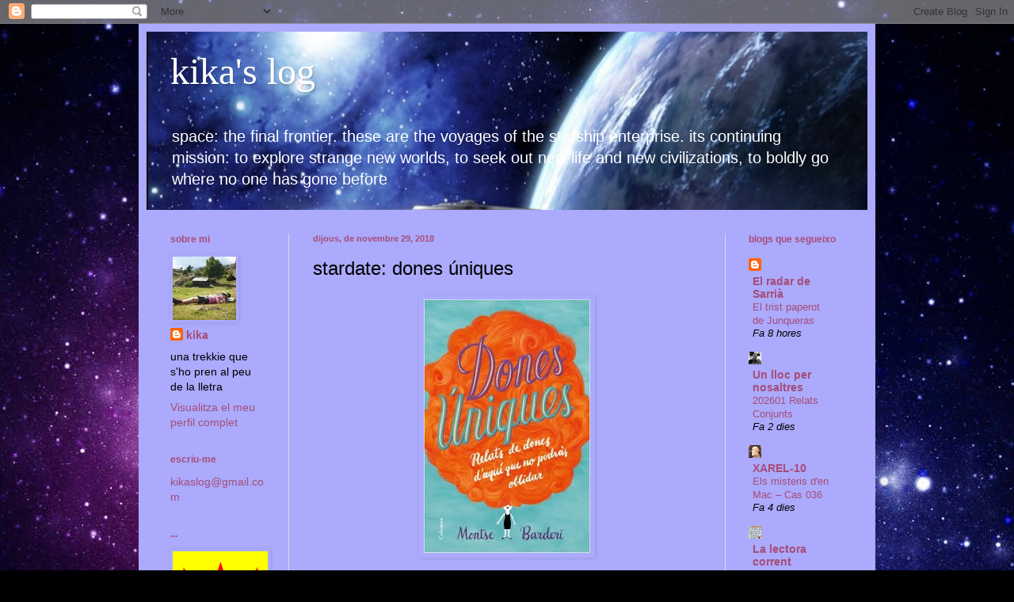

--- FILE ---
content_type: text/html; charset=UTF-8
request_url: https://kikaslog.blogspot.com/b/stats?style=BLACK_TRANSPARENT&timeRange=ALL_TIME&token=APq4FmCM3Xna6b-qREAAH9KLha7NyWx2MhkwOOqJcO-tGDX-DxJnxqRVmc4qj9g3hVsNhQQrl7NFWJTfF4Ai2PRVhS4OtvWglQ
body_size: -15
content:
{"total":507892,"sparklineOptions":{"backgroundColor":{"fillOpacity":0.1,"fill":"#000000"},"series":[{"areaOpacity":0.3,"color":"#202020"}]},"sparklineData":[[0,6],[1,8],[2,9],[3,62],[4,34],[5,5],[6,5],[7,8],[8,18],[9,14],[10,8],[11,9],[12,33],[13,48],[14,44],[15,53],[16,50],[17,62],[18,47],[19,32],[20,52],[21,99],[22,30],[23,31],[24,32],[25,26],[26,29],[27,26],[28,25],[29,16]],"nextTickMs":1200000}